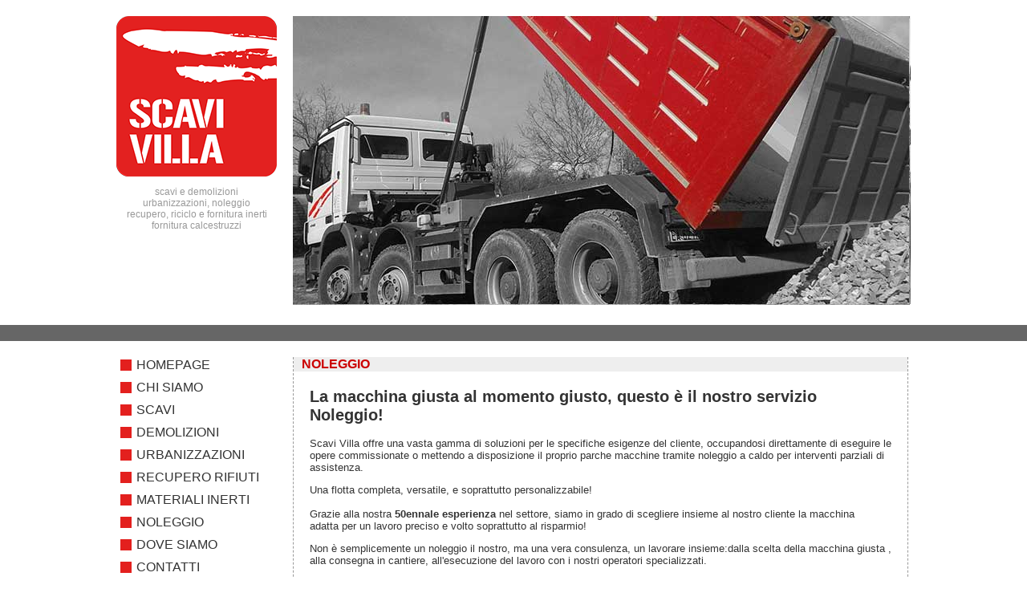

--- FILE ---
content_type: text/html; charset=UTF-8
request_url: https://scavivilla.com/noleggio/noleggio.php
body_size: 3085
content:





<!DOCTYPE html PUBLIC "-//W3C//DTD XHTML 1.0 Transitional//EN" "http://www.w3.org/TR/xhtml1/DTD/xhtml1-transitional.dtd">
<html xmlns="http://www.w3.org/1999/xhtml">
<head>
<meta http-equiv="Content-Type" content="text/html; charset=utf-8" />
<title>Scavi e demolizioni - Imbersago (LC)</title>
<meta name="description" content="Scavi, demolizioni, urbanizzazioni, recupero riciclo e fornitura di materiali inerti, noleggio escavatori e attrezzature, produzione calcestruzzi, fornitura di calcestruzzi" />
<meta name="keywords" content="scavi, demolizioni, urbanizzazioni, recupero materiali inerti, riciclo materiali inerti, fornitura materiali inerti, noleggio, produzione calcestruzzi, vendita calcestruzzi" />
<meta name="author" content="www.zetanetweb.com" />
<meta name="copyright" content="Scavi Villa srl - 2015" />
<meta http-equiv="Reply-to" content="info@scavivilla.com" />
<meta http-equiv="Content-Type" content="text/html; charset=UTF-8" />
<meta http-equiv="content-language" content="IT" />
<meta name="ROBOTS" content="INDEX,FOLLOW" />
<meta name="creation_Date" content="15/01/2015" />
<meta name="revisit-after" content="7 days" />


<link href="../css/main.css" rel="stylesheet" type="text/css" />

<link href='http://fonts.googleapis.com/css?family=Oswald:700' rel='stylesheet' type='text/css'>

<script type="text/javascript" src="../jquery/jquery-1.11.1.min.js"></script>

<script type="text/javascript" src="../jssor-slider/jssor.js"></script>
<script type="text/javascript" src="../jssor-slider/jssor.slider.min.js"></script>

<!-- Add fancyBox -->
<link rel="stylesheet" href="../jquery_fancybox/jquery.fancybox.css?v=2.1.5" type="text/css" media="screen" />
<script type="text/javascript" src="../jquery_fancybox/jquery.fancybox.pack.js?v=2.1.5"></script>

<script>
$(document).ready(function(){

	$(".fancybox").fancybox({
		openEffect	: 'fade',
		closeEffect	: 'fade'
	});

	var options = {
		$AutoPlay: true,                                   
		$DragOrientation: 3,
		$Duration: 5000,
		$AutoPlayInterval: 5000
	};

	var jssor_slider1 = new $JssorSlider$("slider_content", options);

})
</script>

</head>

<body>


<!-- Start header -->

<div id="header">
    <div id="header_logo"><img src="../images/logo.png" width="200" height="200" alt="Scavi Villa srl" title="Scavi Villa srl" /><p>scavi e demolizioni<br />urbanizzazioni, noleggio<br />recupero, riciclo e fornitura inerti<br />fornitura calcestruzzi</p></div>
    <!-- Start jssor slider-->
    <div id="header_slider">
        <div id="slider_content" style="position:relative; width:770px; height:360px;">
            <!-- Slides Container -->
            <div u="slides" style="cursor: move; position: absolute; left: 0px; top: 0px; width: 770px; height: 360px;
                overflow: hidden;">
                                <div><img u="image" src="../media/slider/2.jpg" /></div>
                                <div><img u="image" src="../media/slider/1.jpg" /></div>
                                <div><img u="image" src="../media/slider/3.jpg" /></div>
                            </div>
        </div>  
    </div>  
    <!-- End jssor slider -->
</div>


<!-- End header -->

<div style="height:20px; width:100%; background-color:#666;">&nbsp;</div>

<!-- start of content -->
<div id="container">
    <div id="content_wrapper">

		<!-- start of left panel -->
		

<div id="navigation_left">
    <ul>
                <li><a href="../index.php">HOMEPAGE</a>
                </li>
                <li><a href="../chi_siamo/chi_siamo.php">CHI SIAMO</a>
                </li>
                <li><a href="../scavi/scavi.php">SCAVI</a>
                </li>
                <li><a href="../demolizioni/demolizioni.php">DEMOLIZIONI</a>
                </li>
                <li><a href="../urbanizzazioni/urbanizzazioni.php">URBANIZZAZIONI</a>
                </li>
                <li><a href="../recupero_rifiuti/recupero_rifiuti.php">RECUPERO RIFIUTI</a>
                </li>
                <li><a href="../materiali_inerti/materiali_inerti.php">MATERIALI INERTI</a>
                </li>
                <li><a href="../noleggio/noleggio.php">NOLEGGIO</a>
                </li>
                <li><a href="../dove_siamo/dove_siamo.php">DOVE SIAMO</a>
                </li>
                <li><a href="../contatti/contatti.php">CONTATTI</a>
                </li>
    </ul>

	<div id="div_calcestruzzi">
	  <p><a href="../calcestruzzi/calcestruzzi.php" target="_self"><img src="../images/villa_calcestruzzi.png" alt="Villa Calcestruzzi srl" name="img_calcestruzzi" width="100" height="100" id="img_calcestruzzi" /></a><br />
	  Produzione e vendita di calcestruzzi<br />
	  Per informazioni clicca qui <a href="../calcestruzzi/calcestruzzi.php" target="_self"><img src="../images/red_arrow_right.png" width="12" height="12" alt="vai a calcestruzzi" /></a> </p>
	</div>
</div>

		<!-- end of left panel -->

        <div id="content_main">
           	<div id="content_main_title">NOLEGGIO</div>
        	<div id="content_main_spacer">
                <div id="content_main_content">
					<h2>La macchina giusta al momento giusto,&nbsp;questo &egrave; il nostro servizio Noleggio!</h2>

<p>Scavi Villa offre una vasta gamma di soluzioni per le specifiche esigenze del cliente, occupandosi direttamente di eseguire le opere commissionate o mettendo a disposizione il proprio parche macchine tramite noleggio a caldo per interventi parziali di assistenza.</p>

<p>Una flotta completa, versatile, e soprattutto personalizzabile!<br />
<br />
Grazie alla nostra <strong>50ennale esperienza</strong> nel settore, siamo in grado di scegliere&nbsp;insieme al nostro cliente la macchina adatta&nbsp;per un lavoro preciso e volto soprattutto al&nbsp;risparmio!</p>

<p>Non &egrave; semplicemente un noleggio il nostro, ma una vera&nbsp;consulenza, un lavorare insieme:dalla scelta della macchina giusta , alla consegna in cantiere, all&#39;esecuzione del lavoro con i nostri operatori specializzati.</p>

<div>
<div>Non c&rsquo;&egrave; settore che non riusciamo a soddisfare,&nbsp;industria, riciclaggio, cantiere edile, stradale, demolizione, agricoltura, giardinaggio, una vasta gamma di macchine equipaggiate con molteplici accessori.<br />
<br />
<strong>Il nostro parco macchine:</strong></div>

<div>
<table border="0" cellpadding="0" cellspacing="0" style="width:100%;">
	<tbody>
		<tr>
			<td>
			<ul>
				<li>4 MINI e MIDI escavatori da 1 a 8 ton.</li>
				<li>2 TERNE</li>
				<li>2 MINIPALE (gommata e cingolata)</li>
				<li>2 PALE (gommata e cingolata)</li>
				<li>4 ESCAVATORI CINGOLATI da 15 a 30 ton.</li>
				<li>1 ESCAVATORE DEMOLITION con braccio da 20mt.</li>
				<li>1 ESCAVATORE GOMMATO da 15 ton.</li>
			</ul>
			</td>
			<td>
			<ul>
				<li>2 RULLI (ferro-ferro e ferro-gomma)</li>
				<li>7&nbsp;AUTOCARRI&nbsp;Mezzi d&#39;opera</li>
				<li>1 FRANTOIO MOBILE</li>
				<li>1 VAGLIO MOBILE</li>
				<li>6 MARTELLONI Idraulici</li>
				<li>4 PINZE e FRANTUMATORI Idraulici&nbsp;</li>
			</ul>
			</td>
		</tr>
	</tbody>
</table>
</div>

<p>&nbsp;</p>
</div>

<table align="center" border="0" cellpadding="5" cellspacing="0" style="border-style:dashed;border-width:1px;padding-top:10px;padding-bottom:10px;">
	<tbody>
		<tr>
			<td style="text-align: center; vertical-align: middle; border-color: rgb(102, 102, 102); background-color: rgb(255, 255, 255);"><a href="/ar/elfinder/php/../../../media/noleggio/noleggio-1.jpg"><img alt="" src="/ar/elfinder/php/../../../media/noleggio/t-noleggio-1.jpg" style="width: 150px; height: 113px; border-width: 0px; border-style: solid; margin: 10px;" /></a><img alt="" src="/ar/elfinder/php/../../../media/noleggio/t-20160103_063956.jpg" style="opacity: 0.9; width: 151px; height: 113px; border-width: 0px; border-style: solid; margin: 10px;" /><a class="fancybox" href="/ar/elfinder/php/../../../media/noleggio/20160104_073537.jpg" rel="noleggio"><img alt="" src="/ar/elfinder/php/../../../media/noleggio/t-20160104_073537.jpg" style="width: 84px; height: 113px; border-width: 0px; border-style: solid; margin: 10px;" /></a>​<a class="fancybox" href="/ar/elfinder/php/../../../media/noleggio/noleggio.jpg" rel="noleggio"><img alt="" src="/ar/elfinder/php/../../../media/noleggio/t-noleggio.jpg" style="width: 150px; height: 113px; border-width: 0px; border-style: solid; margin: 10px;" /></a></td>
		</tr>
	</tbody>
</table>

<p style="text-align: center;"><strong><a href="/ar/elfinder/php/../../../scavi/scavi.php" target="_self"><img alt="" src="/ar/elfinder/php/../../../images/red_arrow.png" style="width: 12px; height: 12px; border-width: 0px; border-style: solid;" /></a>&nbsp;<a href="/ar/elfinder/php/../../../scavi/scavi.php" target="_self">INDIETRO</a></strong></p>
                                    </div>
        	</div>
        </div>
    </div>
</div>
<!-- end of content -->

<!-- start of footer -->
<div id="footer">
	<div id="footer_spacer">SCAVI VILLA GIANPAOLO srl&nbsp;&nbsp;-&nbsp;&nbsp;Via Selva, 7 - 23898 Imbersago (LC)&nbsp;&nbsp;-&nbsp;&nbsp;tel / fax. 039 9920547&nbsp;-&nbsp;<a href="mailto:info@scavivilla.com">info@scavivilla.com</a>&nbsp;&nbsp;-&nbsp;&nbsp;P.Iva 02825800135&nbsp;&nbsp;-&nbsp;Note Legali</div>
</div><!-- end of footer -->


</body>
</html>



--- FILE ---
content_type: text/css
request_url: https://scavivilla.com/css/main.css
body_size: 1184
content:
@charset "utf-8";
/* CSS Document */

body{
	margin:0;
	margin-top: 20px;
	padding: 0px;
	text-align: center;
}
/*--------------------------------------------------------*/
/* menu */
/*--------------------------------------------------------*/
#header {
	width: 990px;
	height: 385px;
	padding:0;
	margin: 0 auto;
	margin-top:10px;
	background-color:#FFF;
}
#header_logo {
	float: left;
	width: 200px;
	height: 385px;
}
#header_logo p{
	font-family: Arial, Helvetica, sans-serif;
	font-size: 12px;
	font-weight: normal;
	color: #999;
	text-decoration: none;
}
#header_slider {
	float:left;
	margin: 0;
	padding: 0;
	margin-left:20px;
}
#header_menu ul{
/*	list-style: none;*/
	margin:0;
}
#header_menu ul li{
	display: inline;
}
#header_menu li a{
	border-left: 1px solid white;
	padding:0;
	padding-left: 5px;
	padding-right: 25px;
}
#header_menu .home{
	border-left: 1px solid white;
}
#header_menu li a:visited{
	color: white;
}
#header_menu li a:hover, #header_menu li .current{
	color: white;
	background-color:#333;
}

/*--------------------------------------------------------*/
/* top slider */
/*--------------------------------------------------------*/
#slider{
	float: left;
	width: 100%;
	height:400px;
	margin-top:10px;
	margin-bottom:10px;
}

/*--------------------------------------------------------*/
/* contenitore principale */
/*--------------------------------------------------------*/
#container {
	width: 990px;
	margin: 0 auto;
}
#content_wrapper {
	float: left;
	width: 100%;
	height: auto !important;  /* per i browser moderni */
	height: 500px;      /* per IE5.x e IE6 */
	min-height: 500px;
	margin-bottom:10px;
	margin-top:20px;
	background-color:#FFF;
}
/*--------------------------------------------------------*/
/* barra SX */
/*--------------------------------------------------------*/
#navigation_left{
	float: left;
	width: 200px;
	margin:0;
	margin-right: 20px;
	text-align: left;
	overflow: hidden;
}
#navigation_left ul, #navigation_left li{
	margin:0;
	padding:0;
	list-style:none;
}
#navigation_left ul{
	width:100%;
	overflow:hidden;
	line-height:1.3em;
	margin-left:5px;
}
#navigation_left li{
	padding-left:20px;
	padding-bottom:0.5em;
	background-image:url(../images/square.jpg);
	background-repeat:no-repeat;
	background-position:left 0.2em;
	font-family: 'Oswald', sans-serif;
	font-size: medium;
	font-weight: 700;
	color: #333;
	text-decoration: none;
}
#navigation_left li p{
	color: #999;
	text-decoration: none;
}
#navigation_left ul li a{
	text-decoration:none;
	color:#333;
	text-decoration:none;
	font-weight:normal;
}
#navigation_left ul li a:visited{
	text-decoration:none;
	color:#333;
}
#navigation_left ul li a:hover{
	color:#C00;
	text-decoration:none;
}
#div_calcestruzzi {
	margin-top:30px;
	border-top:1px dashed #999999;
	border-bottom:1px dashed #999999;
	text-align:center;
	font-family: 'Oswald', sans-serif;
	font-size: small;
	font-weight: 700;
	color: #333;
	text-decoration: none;
}

/*--------------------------------------------------------*/
/* barra DX */
/*--------------------------------------------------------*/
#navigation_right{
	float: left;
	width: 160px;
	margin-left: 10px;
}
.box_right{
	width: 100%;
	text-align: left;
	overflow: hidden;
/*
	background-color:#0C6;
	-webkit-border-top-left-radius: 10px;
	-webkit-border-top-right-radius: 10px;
	-moz-border-radius-topleft: 10px;
	-moz-border-radius-topright: 10px;
	border-top-left-radius: 10px;
	border-top-right-radius: 10px;
*/
}
.box_right_title{
	width: 100%;
	text-align: left>;
	overflow: hidden;
	background-color: #fff;
	font-family: 'Oswald', sans-serif;
	font-size: medium;
	font-weight: 700;
	color: #c00;
	text-decoration: none;
}
.box_right_content{
	width: 99%;
	overflow: hidden;
	background-color:#fff;
	font-family: Verdana, Geneva, sans-serif;
	font-size: 10px;
	font-weight: normal;
	color: #333;
	text-decoration: none;
	text-align:center;
/*
	border:1px solid #999;
*/
}
.box_right_content_spacer{
	padding:5px;
}

/*--------------------------------------------------------*/
/* contenitore centrale */
/*--------------------------------------------------------*/
#content_main {
	float: left;
	width:765px;
	min-height: 500px;
	text-align: left;
	overflow: hidden;
	font-family: Arial, Helvetica, sans-serif;
	font-size: small;
	font-weight: normal;
	color: #333;
	text-decoration: none;
	border-left:1px dashed #999;
	border-right:1px dashed #999;
}
#content_main_box {
	float: left;
	width:598px;
	min-height: 500px;
	text-align: left;
	overflow: hidden;
	font-family: Arial, Helvetica, sans-serif;
	font-size: small;
	font-weight: normal;
	color: #333;
	text-decoration: none;
	border-left:1px dashed #999;
	border-right:1px dashed #999;
}
#content_main_title{
	padding: 0;
	padding-left:10px;
	margin: 0;
	margin-bottom: 20px;
	background-color: #EEEEEE;
	font-family: 'Oswald', sans-serif;
	font-size: medium;
	font-weight: 700;
	color: #CC0000;
	text-decoration: none;
	overflow: hidden;
}
#content_main_title b{
	margin-left: 5px;
}
#content_main_spacer {
	margin:10px;
	margin-top:0px;
}
#content_main_content{
	padding-left:10px;
	padding-right:10px;
}
#content_main_v_spacer {
	height:20px;
}
#content_main a:link, a:visited{
	color:#c00;
	text-decoration:none;
}
#content_main a:hover{
	color: #333;
	text-decoration: none;
}
/*--------------------------------------------------------*/
/* footer immagini e footer testi */
/*--------------------------------------------------------*/
#footer {
	clear: both;
	height: 50px;
	width:100%;
	margin-top:20px;
	background-color:#666;
	line-height: 4.5em;
	text-align: center;
	font-family: Arial, Helvetica, sans-serif;
	font-size: 10px;
	font-weight: normal;
	color: #CCCCCC;
	text-decoration: none;
}
#footer_spacer {
	padding:2px;
}
#footerImage {
	clear: both;
	height: 50px;
	text-align: center;
}
#footer a{
	font-family: Arial, Helvetica, sans-serif;
	font-size: 10px;
	font-weight: normal;
	color: #ccc;
	text-decoration: none;
}
#footer a:visited{
	color: #ccc;
	text-decoration: none;
}
#footer a:hover{
	color: #fff;
	text-decoration: none;
}

